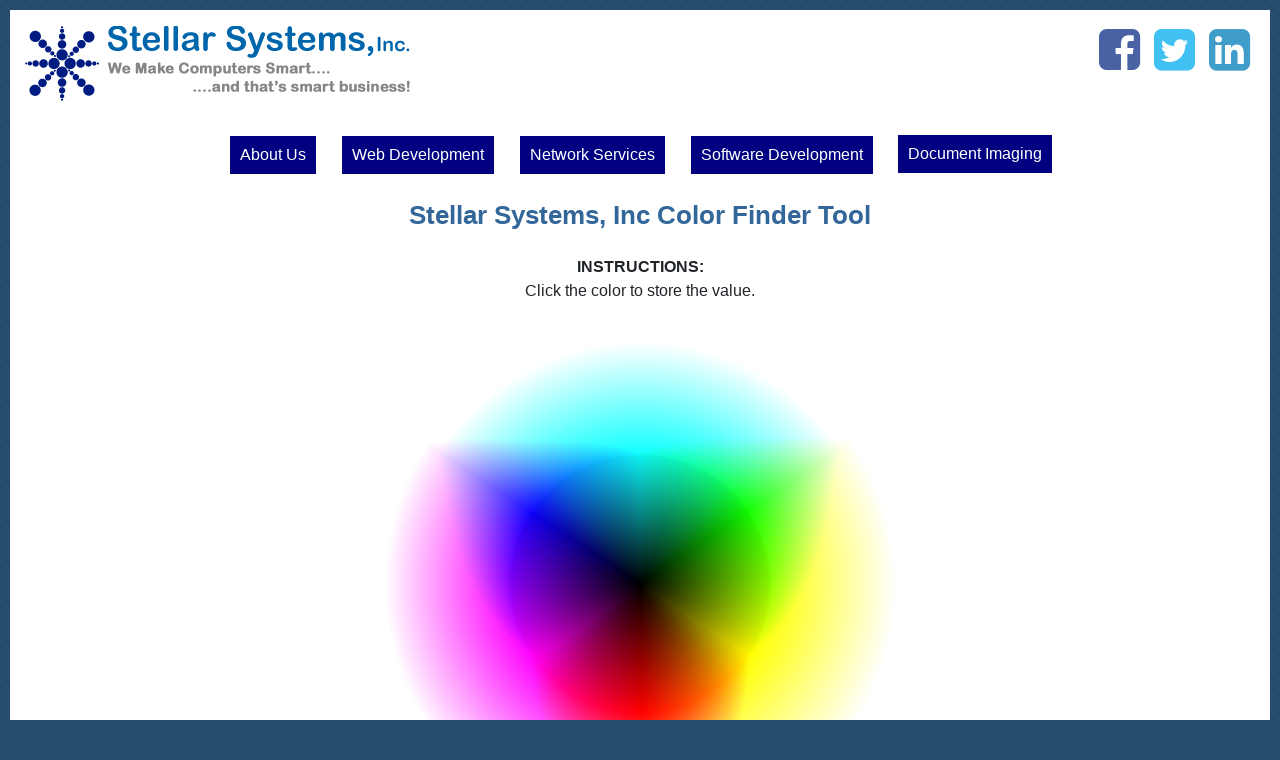

--- FILE ---
content_type: text/css
request_url: https://www.stellarsystems.com/Content/Print.css
body_size: 257
content:
@page { margin: .5in; }
body { background: none; }
h1 { margin-top: .25em; margin-bottom: .75em; }
img { max-width: 100%; }
a { color: black !important; word-wrap: break-word; text-decoration: none !important; }
a:after { display: none; }
.header-top .grayBar, hr.printonly{ height: auto; margin-top: 1em; margin-bottom: 0;}
hr.printonly{margin-bottom: 1em;}
.wrapper { margin: 0; padding: 0; }
.leftnav, .prefooter, video, audio, object, embed, .ssiShareThis, .toplinks, .mobilenav, .searchPanel { display: none !important; }
.body-content { width: 100%; border-left: none; margin-bottom: 0; }
.logo { margin-top: 0; padding-top: 1.1em; width: 100%; }
.footer { background: none; color: black; width: 100%; }
.printonly { display: block; }
.noprintorpreview{ display: none;}
.printpreview{ top: 1em; right: 2em;}
.printpreview a{ text-decoration: underline !important;}